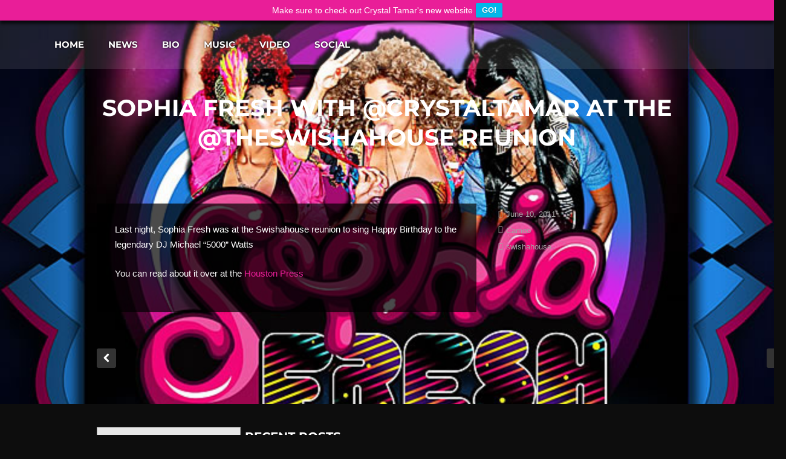

--- FILE ---
content_type: text/html; charset=UTF-8
request_url: https://sophiafreshfans.com/2011/06/10/sophia-fresh-swishahouse-reunion/
body_size: 8032
content:
<!DOCTYPE html><html lang="en-US"><head><meta http-equiv="Content-Type" content="text/html; charset=UTF-8" /><meta name="viewport" content="width=device-width, initial-scale=1.0"/><meta name="generator" content="Flycase 1.1.7" /><meta name="generator" content="Wolf Framework 1.4.2.5" /><link rel="shortcut icon" href="https://sophiafreshfans.com/wordpress/wp-content/themes/flycase/images/favicons/favicon.ico"><link rel="apple-touch-icon" href="https://sophiafreshfans.com/wordpress/wp-content/themes/flycase/images/favicons/touch-icon-57x57.png"><link rel="apple-touch-icon" sizes="72x72" href="https://sophiafreshfans.com/wordpress/wp-content/themes/flycase/images/favicons/touch-icon-72x72.png"><link rel="apple-touch-icon" sizes="114x114" href="https://sophiafreshfans.com/wordpress/wp-content/themes/flycase/images/favicons/touch-icon-114x114.png"><meta name="description" content="Last night, Sophia Fresh was at the Swishahouse reunion to sing Happy Birthday to the legendary DJ Michael "5000" Watts" /><meta property="og:site_name" content="Sophia Fresh Fans" /><meta property="og:title" content=" Sophia Fresh with @crystaltamar at the @TheSwishaHouse Reunion | Sophia Fresh Fans | The Official Sophia Fresh Fans Site" /><meta property="og:url" content="https://sophiafreshfans.com/2011/06/10/sophia-fresh-swishahouse-reunion/" /><meta property="og:image" content="https://sophiafreshfans.com/wordpress/wp-content/uploads/2012/01/Sophia-Fresh-Swishahouse-Reunion-300x199.jpg" /><meta property="og:description" content="Last night, Sophia Fresh was at the Swishahouse reunion to sing Happy Birthday to the legendary DJ Michael "5000" Watts" /><meta itemprop="name" content="Sophia Fresh Fans" /><meta itemprop="image" content="https://sophiafreshfans.com/wordpress/wp-content/uploads/2012/01/Sophia-Fresh-Swishahouse-Reunion-300x199.jpg" /><meta itemprop="description" content="Last night, Sophia Fresh was at the Swishahouse reunion to sing Happy Birthday to the legendary DJ Michael "5000" Watts" /><title>Sophia Fresh with @crystaltamar at the @TheSwishaHouse Reunion | Sophia Fresh Fans | The Official Sophia Fresh Fans Site</title><link rel="profile" href="http://gmpg.org/xfn/11" /><link rel="alternate" type="application/rss+xml" title="Sophia Fresh Fans RSS Feed" href="https://sophiafreshfans.com/feed/" /><link rel="pingback" href="https://sophiafreshfans.com/wordpress/xmlrpc.php" />
<!--[if lt IE 9]> <script src="https://sophiafreshfans.com/wordpress/wp-content/themes/flycase/js/lib/html5shiv.js" type="text/javascript"></script> <![endif]--><meta name='robots' content='max-image-preview:large' /><link rel='dns-prefetch' href='//fonts.googleapis.com' /><link rel="alternate" type="application/rss+xml" title="Sophia Fresh Fans &raquo; Feed" href="https://sophiafreshfans.com/feed/" /><link rel="alternate" type="application/rss+xml" title="Sophia Fresh Fans &raquo; Comments Feed" href="https://sophiafreshfans.com/comments/feed/" /><link rel="alternate" type="text/calendar" title="Sophia Fresh Fans &raquo; iCal Feed" href="https://sophiafreshfans.com/events/?ical=1" /><link rel="alternate" type="application/rss+xml" title="Sophia Fresh Fans &raquo; Sophia Fresh with @crystaltamar at the @TheSwishaHouse Reunion Comments Feed" href="https://sophiafreshfans.com/2011/06/10/sophia-fresh-swishahouse-reunion/feed/" /><link rel="alternate" title="oEmbed (JSON)" type="application/json+oembed" href="https://sophiafreshfans.com/wp-json/oembed/1.0/embed?url=https%3A%2F%2Fsophiafreshfans.com%2F2011%2F06%2F10%2Fsophia-fresh-swishahouse-reunion%2F" /><link rel="alternate" title="oEmbed (XML)" type="text/xml+oembed" href="https://sophiafreshfans.com/wp-json/oembed/1.0/embed?url=https%3A%2F%2Fsophiafreshfans.com%2F2011%2F06%2F10%2Fsophia-fresh-swishahouse-reunion%2F&#038;format=xml" /><link data-optimized="2" rel="stylesheet" href="https://sophiafreshfans.com/wordpress/wp-content/litespeed/css/faa96cbd7a500fc3ee5a30892959b203.css?ver=aa786" /> <script type="text/javascript" src="https://sophiafreshfans.com/wordpress/wp-includes/js/jquery/jquery.min.js?ver=3.7.1" id="jquery-core-js"></script> <link rel="https://api.w.org/" href="https://sophiafreshfans.com/wp-json/" /><link rel="alternate" title="JSON" type="application/json" href="https://sophiafreshfans.com/wp-json/wp/v2/posts/630" /><link rel="EditURI" type="application/rsd+xml" title="RSD" href="https://sophiafreshfans.com/wordpress/xmlrpc.php?rsd" /><meta name="generator" content="WordPress 6.9" /><link rel="canonical" href="https://sophiafreshfans.com/2011/06/10/sophia-fresh-swishahouse-reunion/" /><link rel='shortlink' href='https://sophiafreshfans.com/?p=630' /><meta name="tec-api-version" content="v1"><meta name="tec-api-origin" content="https://sophiafreshfans.com"><link rel="alternate" href="https://sophiafreshfans.com/wp-json/tribe/events/v1/" /></head><body class="wp-singular post-template-default single single-post postid-630 single-format-gallery wp-theme-flycase tribe-no-js wolf is-responsive sticky-menu home-header-standard fullwidth"><div id="top"></div><a id="top-arrow" class="scroll" href="#top"></a><div id="page" class="hfeed site"><div id="overlay"><div id="loader"></div></div><div id="top-bar"><div class="wrap"><div class="right"><nav id="site-navigation-secondary" class="navigation secondary-navigation" role="navigation"></nav></div><div class="socials left"></div></div></div><header id="masthead" class="site-header clearfix" role="banner"><div id="navbar-container"><h3 class="menu-toggle"></h3><div id="navbar" class="navbar clearfix"><nav id="site-navigation-primary" class="navigation main-navigation clearfix" role="navigation"><div class="menu-main-container"><ul id="menu-main" class="nav-menu"><li id="menu-item-546" class="menu-item menu-item-type-custom menu-item-object-custom menu-item-546"><a href="/">Home</a></li><li id="menu-item-520" class="menu-item menu-item-type-post_type menu-item-object-page menu-item-520"><a href="https://sophiafreshfans.com/news/">News</a></li><li id="menu-item-516" class="menu-item menu-item-type-post_type menu-item-object-page menu-item-has-children menu-item-516"><a href="https://sophiafreshfans.com/bio/">Bio</a><ul class="sub-menu"><li id="menu-item-524" class="menu-item menu-item-type-post_type menu-item-object-page menu-item-524"><a href="https://sophiafreshfans.com/bio/" title="About Sophia Fresh">Sophia Fresh</a></li><li id="menu-item-519" class="menu-item menu-item-type-post_type menu-item-object-page menu-item-519"><a href="https://sophiafreshfans.com/bio/cole-rose/" title="About Cole Rose">Cole Rose</a></li><li id="menu-item-517" class="menu-item menu-item-type-post_type menu-item-object-page menu-item-517"><a href="https://sophiafreshfans.com/bio/crystal/" title="About Crystal">Crystal</a></li><li id="menu-item-518" class="menu-item menu-item-type-post_type menu-item-object-page menu-item-518"><a href="https://sophiafreshfans.com/bio/skye/" title="About Skye">Skye</a></li><li id="menu-item-803" class="menu-item menu-item-type-custom menu-item-object-custom menu-item-803"><a href="http://en.wikipedia.org/wiki/Sophia_Fresh">Wikipedia</a></li></ul></li><li id="menu-item-522" class="menu-item menu-item-type-taxonomy menu-item-object-category menu-item-has-children menu-item-522"><a href="https://sophiafreshfans.com/music/">Music</a><ul class="sub-menu"><li id="menu-item-526" class="menu-item menu-item-type-taxonomy menu-item-object-category menu-item-526"><a href="https://sophiafreshfans.com/music/">Latest Music</a></li><li id="menu-item-527" class="menu-item menu-item-type-custom menu-item-object-custom menu-item-527"><a href="http://music.sophiafreshfans.com">Download</a></li><li id="menu-item-528" class="menu-item menu-item-type-custom menu-item-object-custom menu-item-528"><a href="http://itunes.apple.com/us/artist/sophia-fresh/id272493406" title="Sophia Fresh on iTunes">iTunes</a></li><li id="menu-item-529" class="menu-item menu-item-type-custom menu-item-object-custom menu-item-529"><a href="http://www.amazon.com/s/index=digital-music&#038;field-keywords=Sophia%20Fresh" title="Sophia Fresh on Amazon">Amazon</a></li><li id="menu-item-530" class="menu-item menu-item-type-custom menu-item-object-custom menu-item-530"><a href="http://www.pandora.com/#!/stations/play/601231976617427343" title="Sophia Fresh Radio">Pandora</a></li><li id="menu-item-533" class="menu-item menu-item-type-custom menu-item-object-custom menu-item-533"><a href="http://soundcloud.com/sophiafreshfans" title="Sophia Fresh on SoundCloud">SoundCloud</a></li></ul></li><li id="menu-item-521" class="menu-item menu-item-type-taxonomy menu-item-object-category menu-item-has-children menu-item-521"><a href="https://sophiafreshfans.com/video/">Video</a><ul class="sub-menu"><li id="menu-item-531" class="menu-item menu-item-type-taxonomy menu-item-object-category menu-item-531"><a href="https://sophiafreshfans.com/video/">Latest Video</a></li><li id="menu-item-532" class="menu-item menu-item-type-custom menu-item-object-custom menu-item-532"><a href="http://www.youtube.com/sophiafreshfans">YouTube</a></li></ul></li><li id="menu-item-818" class="menu-item menu-item-type-custom menu-item-object-custom menu-item-has-children menu-item-818"><a href="#">Social</a><ul class="sub-menu"><li id="menu-item-819" class="menu-item menu-item-type-custom menu-item-object-custom menu-item-has-children menu-item-819"><a href="#">Sophia Fresh Fans</a><ul class="sub-menu"><li id="menu-item-822" class="menu-item menu-item-type-custom menu-item-object-custom menu-item-822"><a href="http://www.youtube.com/sophiafreshfans">Youtube</a></li><li id="menu-item-823" class="menu-item menu-item-type-custom menu-item-object-custom menu-item-823"><a href="http://music.sophiafreshfans.com">Bandcamp</a></li><li id="menu-item-825" class="menu-item menu-item-type-custom menu-item-object-custom menu-item-825"><a href="http://www.soundcloud.com/sophiafreshfans">Soundcloud</a></li></ul></li><li id="menu-item-826" class="menu-item menu-item-type-custom menu-item-object-custom menu-item-has-children menu-item-826"><a href="#">Official Sophia Fresh</a><ul class="sub-menu"><li id="menu-item-828" class="menu-item menu-item-type-custom menu-item-object-custom menu-item-828"><a href="http://www.twitter.com/sophiafreshness">Sophia Fresh on Twitter</a></li><li id="menu-item-829" class="menu-item menu-item-type-custom menu-item-object-custom menu-item-829"><a href="http://www.facebook.com/SophiaFreshMusic">Sophia Fresh on Facebook</a></li><li id="menu-item-827" class="menu-item menu-item-type-custom menu-item-object-custom menu-item-827"><a href="http://www.twitter.com/nicqueencole">Cole Rose on Twitter</a></li><li id="menu-item-830" class="menu-item menu-item-type-custom menu-item-object-custom menu-item-830"><a href="http://www.twitter.com/crystalisbarbie">Crystal on Twitter</a></li><li id="menu-item-831" class="menu-item menu-item-type-custom menu-item-object-custom menu-item-831"><a href="http://www.twitter.com/skyetunes">Skye on Twitter</a></li></ul></li></ul></li></ul></div></nav></div></div></header><section id="intro" class="clearfix"><div class="wrap"><h1 class='page-title'>Sophia Fresh with @crystaltamar at the @TheSwishaHouse Reunion</h1><div class='category-description'></div></div></section><div id="main" class="site-main clearfix"><div class="wrap"><article id="post-630" class="post-630 post type-post status-publish format-gallery has-post-thumbnail hentry category-cameo tag-swishahouse post_format-post-format-gallery has-thumbnail"><section id="post-media"></section><section id="post-content" class="clearfix"><div id="primary" class="content-area"><div id="content" class="site-content" role="main"><div class="entry-content"><p>Last night, Sophia Fresh was at the Swishahouse reunion to sing Happy Birthday to the legendary DJ Michael &#8220;5000&#8221; Watts</p><p>You can read about it over at the <a href="http://blogs.houstonpress.com/rocks/2011/06/swishahouse_anniversary_house.php">Houston Press</a></p></div></div></div><aside id="secondary"><div class="entry-meta">
<span class="date"><a href="https://sophiafreshfans.com/2011/06/10/sophia-fresh-swishahouse-reunion/" title="Permalink to Sophia Fresh with @crystaltamar at the @TheSwishaHouse Reunion" rel="bookmark"><time class="entry-date" datetime="2011-06-10T03:07:03+00:00">June 10, 2011</time></a></span><span class="categories-links"><a href="https://sophiafreshfans.com/cameo/" rel="category tag">Cameo</a></span><span class="tags-links"><a href="https://sophiafreshfans.com/tag/swishahouse/" rel="tag">swishahouse</a></span></div></aside></section><section id="comments-container" class="clearfix"><div class="wrap"><div id="comments" class="comments-area"></div></div></section><nav class="navigation post-navigation" role="navigation"><div class="nav-links clearfix"><a href="https://sophiafreshfans.com/2011/06/02/skye-chances-video-cowabunga/" rel="prev"></a>			<a href="https://sophiafreshfans.com/2011/08/03/crystal-chance-sexin-video/" rel="next"></a></div></nav></article></div></div><section id="tertiary" class="sidebar-footer clearfix" role="complementary"><div class="sidebar-inner wrap"><div class="widget-area"><aside id="search-2" class="widget widget_search"><div class="widget-content"><form method="get" id="searchform" class="searchform" action="https://sophiafreshfans.com/" role="search">
<input type="search" class="field" name="s" value="" id="s" placeholder="Search &hellip;" />
<input type="submit" class="submit" id="searchsubmit" value="Search" /></form></div></aside><aside id="recent-posts-2" class="widget widget_recent_entries"><div class="widget-content"><h3 class="widget-title">Recent Posts</h3><ul><li>
<a href="https://sophiafreshfans.com/2016/02/04/archive-crystaltamar-sophia-fresh-ft-riccobarrino-tpain-green-video/">From the archive: @crystaltamar and Sophia Fresh ft @RICCOBARRINO and @tpain &#8211; Go Green [Video]</a></li><li>
<a href="https://sophiafreshfans.com/2014/07/23/crystal-tamar-featured-bizzle-well-wishes-canton-jones/">@crystaltamar featured on @MyNameIsBizzle&#8217;s charity album Well Wishes with @CantonJones</a></li><li>
<a href="https://sophiafreshfans.com/2014/01/03/crystal-tamar-new-website/">@crystaltamar of Sophia Fresh launches new website</a></li><li>
<a href="https://sophiafreshfans.com/2012/05/10/sophia-fresh-performing-what-it-is-live/">@crystaltamar and Sophia Fresh Performing &#8220;What It Is&#8221; live</a></li><li>
<a href="https://sophiafreshfans.com/2012/03/27/actproof-featuring-crystaltamar-sophia-fresh-black-boy-radio/">@actproof Featuring @crystaltamar of Sophia Fresh &#8211; So Into You (Black Boy Radio)</a></li></ul></div></aside></div></div></section><footer id="colophon" class="site-footer" role="contentinfo"><nav id="site-navigation-tertiary" class="navigation tertiary-navigation" role="navigation"></nav><div class="site-infos">Powered by Wordpress</div></footer></div> <script type="speculationrules">{"prefetch":[{"source":"document","where":{"and":[{"href_matches":"/*"},{"not":{"href_matches":["/wordpress/wp-*.php","/wordpress/wp-admin/*","/wordpress/wp-content/uploads/*","/wordpress/wp-content/*","/wordpress/wp-content/plugins/*","/wordpress/wp-content/themes/flycase/*","/*\\?(.+)"]}},{"not":{"selector_matches":"a[rel~=\"nofollow\"]"}},{"not":{"selector_matches":".no-prefetch, .no-prefetch a"}}]},"eagerness":"conservative"}]}</script> <div id="wpfront-notification-bar-spacer" class="wpfront-notification-bar-spacer  hidden"><div id="wpfront-notification-bar-open-button" aria-label="reopen" role="button" class="wpfront-notification-bar-open-button hidden top wpfront-bottom-shadow"></div><div id="wpfront-notification-bar" class="wpfront-notification-bar wpfront-fixed top wpfront-bottom-shadow "><table id="wpfront-notification-bar-table" border="0" cellspacing="0" cellpadding="0" role="presentation"><tr><td><div class="wpfront-message wpfront-div">
Make sure to check out Crystal Tamar's new website</div><div class="wpfront-div">
<a class="wpfront-button" href="http://www.crystaltamar.com/?utm_source=website&utm_medium=banner&utm_campaign=sffan"  target="_self" >GO!</a></div></td></tr></table></div></div> <script id="wp-emoji-settings" type="application/json">{"baseUrl":"https://s.w.org/images/core/emoji/17.0.2/72x72/","ext":".png","svgUrl":"https://s.w.org/images/core/emoji/17.0.2/svg/","svgExt":".svg","source":{"concatemoji":"https://sophiafreshfans.com/wordpress/wp-includes/js/wp-emoji-release.min.js?ver=6.9"}}</script> <script type="module">/*  */
/*! This file is auto-generated */
const a=JSON.parse(document.getElementById("wp-emoji-settings").textContent),o=(window._wpemojiSettings=a,"wpEmojiSettingsSupports"),s=["flag","emoji"];function i(e){try{var t={supportTests:e,timestamp:(new Date).valueOf()};sessionStorage.setItem(o,JSON.stringify(t))}catch(e){}}function c(e,t,n){e.clearRect(0,0,e.canvas.width,e.canvas.height),e.fillText(t,0,0);t=new Uint32Array(e.getImageData(0,0,e.canvas.width,e.canvas.height).data);e.clearRect(0,0,e.canvas.width,e.canvas.height),e.fillText(n,0,0);const a=new Uint32Array(e.getImageData(0,0,e.canvas.width,e.canvas.height).data);return t.every((e,t)=>e===a[t])}function p(e,t){e.clearRect(0,0,e.canvas.width,e.canvas.height),e.fillText(t,0,0);var n=e.getImageData(16,16,1,1);for(let e=0;e<n.data.length;e++)if(0!==n.data[e])return!1;return!0}function u(e,t,n,a){switch(t){case"flag":return n(e,"\ud83c\udff3\ufe0f\u200d\u26a7\ufe0f","\ud83c\udff3\ufe0f\u200b\u26a7\ufe0f")?!1:!n(e,"\ud83c\udde8\ud83c\uddf6","\ud83c\udde8\u200b\ud83c\uddf6")&&!n(e,"\ud83c\udff4\udb40\udc67\udb40\udc62\udb40\udc65\udb40\udc6e\udb40\udc67\udb40\udc7f","\ud83c\udff4\u200b\udb40\udc67\u200b\udb40\udc62\u200b\udb40\udc65\u200b\udb40\udc6e\u200b\udb40\udc67\u200b\udb40\udc7f");case"emoji":return!a(e,"\ud83e\u1fac8")}return!1}function f(e,t,n,a){let r;const o=(r="undefined"!=typeof WorkerGlobalScope&&self instanceof WorkerGlobalScope?new OffscreenCanvas(300,150):document.createElement("canvas")).getContext("2d",{willReadFrequently:!0}),s=(o.textBaseline="top",o.font="600 32px Arial",{});return e.forEach(e=>{s[e]=t(o,e,n,a)}),s}function r(e){var t=document.createElement("script");t.src=e,t.defer=!0,document.head.appendChild(t)}a.supports={everything:!0,everythingExceptFlag:!0},new Promise(t=>{let n=function(){try{var e=JSON.parse(sessionStorage.getItem(o));if("object"==typeof e&&"number"==typeof e.timestamp&&(new Date).valueOf()<e.timestamp+604800&&"object"==typeof e.supportTests)return e.supportTests}catch(e){}return null}();if(!n){if("undefined"!=typeof Worker&&"undefined"!=typeof OffscreenCanvas&&"undefined"!=typeof URL&&URL.createObjectURL&&"undefined"!=typeof Blob)try{var e="postMessage("+f.toString()+"("+[JSON.stringify(s),u.toString(),c.toString(),p.toString()].join(",")+"));",a=new Blob([e],{type:"text/javascript"});const r=new Worker(URL.createObjectURL(a),{name:"wpTestEmojiSupports"});return void(r.onmessage=e=>{i(n=e.data),r.terminate(),t(n)})}catch(e){}i(n=f(s,u,c,p))}t(n)}).then(e=>{for(const n in e)a.supports[n]=e[n],a.supports.everything=a.supports.everything&&a.supports[n],"flag"!==n&&(a.supports.everythingExceptFlag=a.supports.everythingExceptFlag&&a.supports[n]);var t;a.supports.everythingExceptFlag=a.supports.everythingExceptFlag&&!a.supports.flag,a.supports.everything||((t=a.source||{}).concatemoji?r(t.concatemoji):t.wpemoji&&t.twemoji&&(r(t.twemoji),r(t.wpemoji)))});
//# sourceURL=https://sophiafreshfans.com/wordpress/wp-includes/js/wp-emoji-loader.min.js
/*  */</script> <script data-no-optimize="1">window.lazyLoadOptions=Object.assign({},{threshold:300},window.lazyLoadOptions||{});!function(t,e){"object"==typeof exports&&"undefined"!=typeof module?module.exports=e():"function"==typeof define&&define.amd?define(e):(t="undefined"!=typeof globalThis?globalThis:t||self).LazyLoad=e()}(this,function(){"use strict";function e(){return(e=Object.assign||function(t){for(var e=1;e<arguments.length;e++){var n,a=arguments[e];for(n in a)Object.prototype.hasOwnProperty.call(a,n)&&(t[n]=a[n])}return t}).apply(this,arguments)}function o(t){return e({},at,t)}function l(t,e){return t.getAttribute(gt+e)}function c(t){return l(t,vt)}function s(t,e){return function(t,e,n){e=gt+e;null!==n?t.setAttribute(e,n):t.removeAttribute(e)}(t,vt,e)}function i(t){return s(t,null),0}function r(t){return null===c(t)}function u(t){return c(t)===_t}function d(t,e,n,a){t&&(void 0===a?void 0===n?t(e):t(e,n):t(e,n,a))}function f(t,e){et?t.classList.add(e):t.className+=(t.className?" ":"")+e}function _(t,e){et?t.classList.remove(e):t.className=t.className.replace(new RegExp("(^|\\s+)"+e+"(\\s+|$)")," ").replace(/^\s+/,"").replace(/\s+$/,"")}function g(t){return t.llTempImage}function v(t,e){!e||(e=e._observer)&&e.unobserve(t)}function b(t,e){t&&(t.loadingCount+=e)}function p(t,e){t&&(t.toLoadCount=e)}function n(t){for(var e,n=[],a=0;e=t.children[a];a+=1)"SOURCE"===e.tagName&&n.push(e);return n}function h(t,e){(t=t.parentNode)&&"PICTURE"===t.tagName&&n(t).forEach(e)}function a(t,e){n(t).forEach(e)}function m(t){return!!t[lt]}function E(t){return t[lt]}function I(t){return delete t[lt]}function y(e,t){var n;m(e)||(n={},t.forEach(function(t){n[t]=e.getAttribute(t)}),e[lt]=n)}function L(a,t){var o;m(a)&&(o=E(a),t.forEach(function(t){var e,n;e=a,(t=o[n=t])?e.setAttribute(n,t):e.removeAttribute(n)}))}function k(t,e,n){f(t,e.class_loading),s(t,st),n&&(b(n,1),d(e.callback_loading,t,n))}function A(t,e,n){n&&t.setAttribute(e,n)}function O(t,e){A(t,rt,l(t,e.data_sizes)),A(t,it,l(t,e.data_srcset)),A(t,ot,l(t,e.data_src))}function w(t,e,n){var a=l(t,e.data_bg_multi),o=l(t,e.data_bg_multi_hidpi);(a=nt&&o?o:a)&&(t.style.backgroundImage=a,n=n,f(t=t,(e=e).class_applied),s(t,dt),n&&(e.unobserve_completed&&v(t,e),d(e.callback_applied,t,n)))}function x(t,e){!e||0<e.loadingCount||0<e.toLoadCount||d(t.callback_finish,e)}function M(t,e,n){t.addEventListener(e,n),t.llEvLisnrs[e]=n}function N(t){return!!t.llEvLisnrs}function z(t){if(N(t)){var e,n,a=t.llEvLisnrs;for(e in a){var o=a[e];n=e,o=o,t.removeEventListener(n,o)}delete t.llEvLisnrs}}function C(t,e,n){var a;delete t.llTempImage,b(n,-1),(a=n)&&--a.toLoadCount,_(t,e.class_loading),e.unobserve_completed&&v(t,n)}function R(i,r,c){var l=g(i)||i;N(l)||function(t,e,n){N(t)||(t.llEvLisnrs={});var a="VIDEO"===t.tagName?"loadeddata":"load";M(t,a,e),M(t,"error",n)}(l,function(t){var e,n,a,o;n=r,a=c,o=u(e=i),C(e,n,a),f(e,n.class_loaded),s(e,ut),d(n.callback_loaded,e,a),o||x(n,a),z(l)},function(t){var e,n,a,o;n=r,a=c,o=u(e=i),C(e,n,a),f(e,n.class_error),s(e,ft),d(n.callback_error,e,a),o||x(n,a),z(l)})}function T(t,e,n){var a,o,i,r,c;t.llTempImage=document.createElement("IMG"),R(t,e,n),m(c=t)||(c[lt]={backgroundImage:c.style.backgroundImage}),i=n,r=l(a=t,(o=e).data_bg),c=l(a,o.data_bg_hidpi),(r=nt&&c?c:r)&&(a.style.backgroundImage='url("'.concat(r,'")'),g(a).setAttribute(ot,r),k(a,o,i)),w(t,e,n)}function G(t,e,n){var a;R(t,e,n),a=e,e=n,(t=Et[(n=t).tagName])&&(t(n,a),k(n,a,e))}function D(t,e,n){var a;a=t,(-1<It.indexOf(a.tagName)?G:T)(t,e,n)}function S(t,e,n){var a;t.setAttribute("loading","lazy"),R(t,e,n),a=e,(e=Et[(n=t).tagName])&&e(n,a),s(t,_t)}function V(t){t.removeAttribute(ot),t.removeAttribute(it),t.removeAttribute(rt)}function j(t){h(t,function(t){L(t,mt)}),L(t,mt)}function F(t){var e;(e=yt[t.tagName])?e(t):m(e=t)&&(t=E(e),e.style.backgroundImage=t.backgroundImage)}function P(t,e){var n;F(t),n=e,r(e=t)||u(e)||(_(e,n.class_entered),_(e,n.class_exited),_(e,n.class_applied),_(e,n.class_loading),_(e,n.class_loaded),_(e,n.class_error)),i(t),I(t)}function U(t,e,n,a){var o;n.cancel_on_exit&&(c(t)!==st||"IMG"===t.tagName&&(z(t),h(o=t,function(t){V(t)}),V(o),j(t),_(t,n.class_loading),b(a,-1),i(t),d(n.callback_cancel,t,e,a)))}function $(t,e,n,a){var o,i,r=(i=t,0<=bt.indexOf(c(i)));s(t,"entered"),f(t,n.class_entered),_(t,n.class_exited),o=t,i=a,n.unobserve_entered&&v(o,i),d(n.callback_enter,t,e,a),r||D(t,n,a)}function q(t){return t.use_native&&"loading"in HTMLImageElement.prototype}function H(t,o,i){t.forEach(function(t){return(a=t).isIntersecting||0<a.intersectionRatio?$(t.target,t,o,i):(e=t.target,n=t,a=o,t=i,void(r(e)||(f(e,a.class_exited),U(e,n,a,t),d(a.callback_exit,e,n,t))));var e,n,a})}function B(e,n){var t;tt&&!q(e)&&(n._observer=new IntersectionObserver(function(t){H(t,e,n)},{root:(t=e).container===document?null:t.container,rootMargin:t.thresholds||t.threshold+"px"}))}function J(t){return Array.prototype.slice.call(t)}function K(t){return t.container.querySelectorAll(t.elements_selector)}function Q(t){return c(t)===ft}function W(t,e){return e=t||K(e),J(e).filter(r)}function X(e,t){var n;(n=K(e),J(n).filter(Q)).forEach(function(t){_(t,e.class_error),i(t)}),t.update()}function t(t,e){var n,a,t=o(t);this._settings=t,this.loadingCount=0,B(t,this),n=t,a=this,Y&&window.addEventListener("online",function(){X(n,a)}),this.update(e)}var Y="undefined"!=typeof window,Z=Y&&!("onscroll"in window)||"undefined"!=typeof navigator&&/(gle|ing|ro)bot|crawl|spider/i.test(navigator.userAgent),tt=Y&&"IntersectionObserver"in window,et=Y&&"classList"in document.createElement("p"),nt=Y&&1<window.devicePixelRatio,at={elements_selector:".lazy",container:Z||Y?document:null,threshold:300,thresholds:null,data_src:"src",data_srcset:"srcset",data_sizes:"sizes",data_bg:"bg",data_bg_hidpi:"bg-hidpi",data_bg_multi:"bg-multi",data_bg_multi_hidpi:"bg-multi-hidpi",data_poster:"poster",class_applied:"applied",class_loading:"litespeed-loading",class_loaded:"litespeed-loaded",class_error:"error",class_entered:"entered",class_exited:"exited",unobserve_completed:!0,unobserve_entered:!1,cancel_on_exit:!0,callback_enter:null,callback_exit:null,callback_applied:null,callback_loading:null,callback_loaded:null,callback_error:null,callback_finish:null,callback_cancel:null,use_native:!1},ot="src",it="srcset",rt="sizes",ct="poster",lt="llOriginalAttrs",st="loading",ut="loaded",dt="applied",ft="error",_t="native",gt="data-",vt="ll-status",bt=[st,ut,dt,ft],pt=[ot],ht=[ot,ct],mt=[ot,it,rt],Et={IMG:function(t,e){h(t,function(t){y(t,mt),O(t,e)}),y(t,mt),O(t,e)},IFRAME:function(t,e){y(t,pt),A(t,ot,l(t,e.data_src))},VIDEO:function(t,e){a(t,function(t){y(t,pt),A(t,ot,l(t,e.data_src))}),y(t,ht),A(t,ct,l(t,e.data_poster)),A(t,ot,l(t,e.data_src)),t.load()}},It=["IMG","IFRAME","VIDEO"],yt={IMG:j,IFRAME:function(t){L(t,pt)},VIDEO:function(t){a(t,function(t){L(t,pt)}),L(t,ht),t.load()}},Lt=["IMG","IFRAME","VIDEO"];return t.prototype={update:function(t){var e,n,a,o=this._settings,i=W(t,o);{if(p(this,i.length),!Z&&tt)return q(o)?(e=o,n=this,i.forEach(function(t){-1!==Lt.indexOf(t.tagName)&&S(t,e,n)}),void p(n,0)):(t=this._observer,o=i,t.disconnect(),a=t,void o.forEach(function(t){a.observe(t)}));this.loadAll(i)}},destroy:function(){this._observer&&this._observer.disconnect(),K(this._settings).forEach(function(t){I(t)}),delete this._observer,delete this._settings,delete this.loadingCount,delete this.toLoadCount},loadAll:function(t){var e=this,n=this._settings;W(t,n).forEach(function(t){v(t,e),D(t,n,e)})},restoreAll:function(){var e=this._settings;K(e).forEach(function(t){P(t,e)})}},t.load=function(t,e){e=o(e);D(t,e)},t.resetStatus=function(t){i(t)},t}),function(t,e){"use strict";function n(){e.body.classList.add("litespeed_lazyloaded")}function a(){console.log("[LiteSpeed] Start Lazy Load"),o=new LazyLoad(Object.assign({},t.lazyLoadOptions||{},{elements_selector:"[data-lazyloaded]",callback_finish:n})),i=function(){o.update()},t.MutationObserver&&new MutationObserver(i).observe(e.documentElement,{childList:!0,subtree:!0,attributes:!0})}var o,i;t.addEventListener?t.addEventListener("load",a,!1):t.attachEvent("onload",a)}(window,document);</script><script data-optimized="1" src="https://sophiafreshfans.com/wordpress/wp-content/litespeed/js/bb64b339169dca6674c8e29d7b5ff7f8.js?ver=aa786"></script></body></html>
<!-- Page optimized by LiteSpeed Cache @2026-01-14 10:50:13 -->

<!-- Page cached by LiteSpeed Cache 7.7 on 2026-01-14 10:50:13 -->